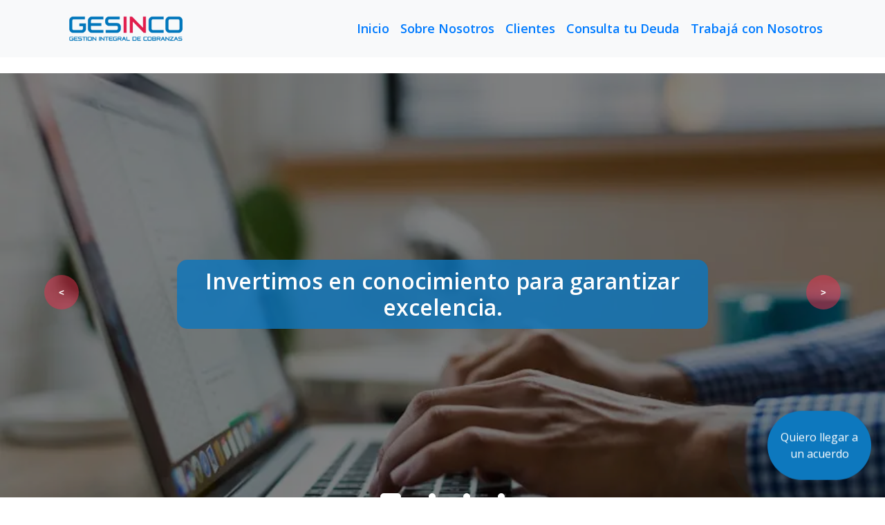

--- FILE ---
content_type: text/html; charset=utf-8
request_url: https://gesinco.com.ar/
body_size: 48173
content:
<!DOCTYPE html>
<html lang="es">

<head>
  <meta charset="UTF-8">
  <meta name="viewport" content="width=device-width, initial-scale=1.0">
  <meta name="mobile-web-app-capable" content="yes">
  <meta name="apple-mobile-web-app-capable" content="yes">
  <meta name="apple-mobile-web-app-title" content="GESINCO - Gestión integral de cobranzas">
  
  <!-- SEO Meta Tags -->
  <meta name="description" content="GESINCO ofrece soluciones de gestión integral de cobranzas, brindando servicios profesionales en todo el país.">
  <meta name="keywords" content="gestión de cobranzas, servicios financieros, cobranzas integrales, soluciones de cobranzas, GESINCO">
  <meta name="robots" content="index, follow">
  <meta name="author" content="GESINCO">
  
  <!-- Open Graph Meta Tags for social media -->
  <meta property="og:title" content="GESINCO - Gestión integral de cobranzas">
  <meta property="og:description" content="GESINCO ofrece soluciones de gestión integral de cobranzas, brindando servicios profesionales en todo el país.">
  <meta property="og:image" content="https://gesinco.com.ar/wp-content/uploads/2020/09/cropped-favicon-192x192.png">
  <meta property="og:url" content="https://gesinco.com.ar">
  <meta property="og:type" content="website">

  <!-- Twitter Card Meta Tags -->
  <meta name="twitter:card" content="summary_large_image">
  <meta name="twitter:title" content="GESINCO - Gestión integral de cobranzas">
  <meta name="twitter:description" content="GESINCO ofrece soluciones de gestión integral de cobranzas, brindando servicios profesionales en todo el país.">
  <meta name="twitter:image" content="https://gesinco.com.ar/wp-content/uploads/2020/09/cropped-favicon-192x192.png">

  <title>GESINCO - Gestión integral de cobranzas</title>

  <!-- Favicon and App Icons -->
  <link rel="icon" href="assets/iconGesinco.png" sizes="192x192">
  <link rel="icon" href="https://gesinco.com.ar/wp-content/uploads/2020/09/cropped-favicon-192x192.png" sizes="192x192" />
  <link rel="apple-touch-icon" href="https://gesinco.com.ar/wp-content/uploads/2020/09/cropped-favicon-180x180.png" />
  <meta name="msapplication-TileImage" content="https://gesinco.com.ar/wp-content/uploads/2020/09/cropped-favicon-270x270.png" />
  
  <!-- External Stylesheets -->
  <link rel="stylesheet" href="https://cdnjs.cloudflare.com/ajax/libs/animate.css/4.1.1/animate.min.css">
  <link href="https://cdn.jsdelivr.net/npm/bootstrap@5.3.0-alpha1/dist/css/bootstrap.min.css" rel="stylesheet"
    integrity="sha384-GLhlTQ8iRABdZLl6O3oVMWSktQOp6b7In1Zl3/Jr59b6EGGoI1aFkw7cmDA6j6gD" crossorigin="anonymous" />
  <link rel="stylesheet" href="https://cdn.jsdelivr.net/npm/bootstrap-icons@1.10.3/font/bootstrap-icons.css" />
  <link rel="stylesheet" href="./css/style.css" />
  <link rel="stylesheet" href="./css/nosotros.css" />
  
  <!-- Preconnect and Font Styles -->
  <link rel="preconnect" href="https://fonts.googleapis.com">
  <link rel="preconnect" href="https://fonts.gstatic.com" crossorigin>
  <link
    href="https://fonts.googleapis.com/css2?family=Poppins:ital,wght@0,100;0,200;0,300;0,400;0,500;0,600;0,700;0,800;0,900;1,100;1,200;1,300;1,400;1,500;1,600;1,700;1,800;1,900&display=swap"
    rel="stylesheet">
  
  <!-- <!-- EmailJS Script --> -->
  <!-- <script type="text/javascript" src="https://cdn.jsdelivr.net/npm/@emailjs/browser@4/dist/email.min.js"></script> -->
  <!-- <script type="text/javascript"> -->
    <!-- emailjs.init('feEXNVTGo4JtcJNqF') -->
  <!-- </script> -->

  <!-- Google Tag Manager -->
  <script async src="https://www.googletagmanager.com/gtag/js?id=G-CDBQHRWZ24"></script>
  <script>
    window.dataLayer = window.dataLayer || [];
    function gtag(){dataLayer.push(arguments);}
    gtag('js', new Date());
    gtag('config', 'G-CDBQHRWZ24');
  </script>

</head>


<body>
  <header>
    <nav class="navbar navbar-expand-lg  menu bg-light">
      <div class="container">
        <a class="navbar-brand" href="index.html">
          <img id="logo" src="./assets/1000237217.png" alt="logo de gesinco gestion integral de cobranzas" width="200" loading="lazy">
        </a>
        <button class="navbar-toggler navbar-light" type="button" data-bs-toggle="collapse" data-bs-target="#navbarSupportedContent"
          aria-controls="navbarSupportedContent" aria-expanded="false" aria-label="Toggle navigation">
          <span class="navbar-toggler-icon"></span>
        </button>
        <div class="collapse navbar-collapse" id="navbarSupportedContent">
          <ul class="navbar-nav ms-auto mb-2 mb-lg-0">
            <li class="nav-item">
              <a class="nav-link" aria-current="page" href="index.html">Inicio</a>
            </li>
            <li class="nav-item">
              <a class="nav-link" href="#sobreNosotros">Sobre Nosotros</a>
            </li>
            <li class="nav-item">
              <a class="nav-link" href="#Clientes">Clientes</a>
            </li>
            <li class="nav-item">
              <a class="nav-link" href="#contacto" id="formulario-contacto">Consulta tu Deuda</a>
            </li>
            <li class="nav-item">
              <a class="nav-link" href="#contacto" id="trabaja-con-nosotros">Trabajá con Nosotros</a>
            </li>
          </ul>
        </div>
      </div>
    </nav>
  </header>

  <main>
    <div class="container-slider">
      <div class="wrapper-slider">

        <div class="wrapper-slider-item position-1">  
            <img src="./assets/photo-1516387938699-a93567ec168e.webp" alt="hombre en escritorio con una notebook" loading="lazy">
              <h2 class="animate__animated animate__fadeInUp">Invertimos en conocimiento para garantizar excelencia.</h2> 
          </div>
          <div class="wrapper-slider-item position-2">     
            <img src="./assets/Picsart_25-01-06_15-04-28-447_1.webp" alt="hombre en oficina haciendo una llamada" loading="lazy">
              <h2 class="animate__animated">Desarrollo profesional continuo para ofrecer estrategias inteligentes.</h2>
          </div>
          <div class="wrapper-slider-item position-3"> 
            <img src="./assets/photo-1551434678-e076c223a692.webp" alt="dos hombres con anteojos trabajndo en sus computadoras en una oficina" loading="lazy">
              <h2 class="animate__animated">Tecnología avanzada y experiencia comprobada.</h2>
          </div>
          <div class="wrapper-slider-item position-4"> 
            <img src="./assets/VAEO Business Club - Oficinas Virtuales.jpg" alt="junta de trabajo grupal" loading="lazy"> 
              <h2 class="animate__animated">Innovación constante para superar las expectativas de nuestros Clientes.</h2>
          </div>                            
      </div>
      <!-- Boton del slider-->
      <div class="buttons">
        <button id="prev">&lt;</button>
        <button id="next">&gt;</button>
     </div>
     <!-- dots-->
      <ul class="dots">
        <li class="active"></li>
        <li></li>
        <li></li>
        <li></li>
      </ul>
   </div>

 <!--Cards de servicios-->
 <section class="cards-container" aria-labelledby="services-title">
  <div class="description-service-wrapper">
  <h2 id="services-title" class="animate__animated" data-animation="animate__zoomIn">Nuestros <span class="subrayado">servicios</span></h2>
  <div class="animate__animated" data-animation="animate__zoomIn">
    <p> En GESINCO, nos especializamos en optimizar y agilizar el proceso de recuperacion
    de créditos y deudas para empresas de todo tipo.
    </p>
    <p>Brindamos soluciones personalizadas que permiten a nuestros Clientes mejorar su liquidez y mantener relaciones
    comerciales saludables.
    </p>
  </div>
</div>
  <div class="cards-wrapper">
    
    <article id="card-1" class="card" aria-labelledby="cobranza-extrajudicial">
      <h3 id="cobranza-extrajuddicial" class="card-title">Cobranza extrajudicial</h3>
      <p>Nos encargamos de gestionar deudas vencidas en sus primeras etapas.
        Realizamos seguimientos constantes mediante llamadas telefónicas, correos electrónicos
        y mensajes automáticos, manteniendo siempre un trato respetuoso y profesional con sus Clientes.
      </p>
    </article>

    <article id="card-2" class="card" aria-labelledby="recuperacion-de-cartera-morosa">
      <h3 id="recuperacion-de-cartera-morosa" class="card-title">Recuperador de cartera morosa</h3>
      <p>Realizamos análisis detallados de su cartera de Clientes para implementar estrategias que
        maximicen la tasa de recuperacion. Utilizamos tecnología avanzada para segmentar y priorizar deudores, garantizando
        una gestion eficiente.
      </p>
    </article>

    <article id="card-3" class="card" aria-labelledby="informes-de-gestion-y-analisis">
      <h3 id="informes-de-gestion-y-analisis" class="card-title">Informes de gestión y análisis</h3>
      <p>Brindamos informes detallados y análisis personalizados para que su empresa pueda tomar decisiones
        informadas y optimizar el proceso de cobranzas.
      </p>
    </article>

  </div>
</section>
    <!--SOBRE NOSOTROS-->
    <section id="sobreNosotros">
      <div class="container-fluid">
        <div class="row mt-0 mb-3">
          <!-- Contenido principal -->
          <div class="col">
            <div class=" bg-dark text-white border-0 position-relative">
              <div class="parallax"></div>
              <div class="overlay-nosotros text-end position-absolute top-0 start-0 w-100 z-3">
                <h1 class="text-end-custom mt-4">¿Quiénes somos?</h1>
                <img class="imagen-nosotros" src="../assets/team-working-4.jpg" alt="team working" loading="lazy" />
                <!-- Descripción de Sobre Nosotros -->
                <p class="card-text-nosotros text-center w-75 ms-auto pe-1">
                  En Gestión Integral de Cobranzas S.A. (Gesinco) somos una empresa líder en cobranzas y recupero de activos,
                   agregando valor a la industria desde hace más de 30 años. Nos especializamos en mora temprana y mora tardía,
                    abordando cada gestión con responsabilidad y compromiso, siempre resguardando el prestigio de nuestros 
                    clientes. Formamos parte de Asarcob, lo que garantiza una gestión profesional y alineada con los más altos
                     estándares del sector. Nuestro equipo de profesionales recibe capacitación constante, asegurando un servicio
                      de excelencia basado en las mejores prácticas. Combinamos experiencia y tecnología de vanguardia
                   aplicada a las cobranzas para ofrecer soluciones eficientes y efectivas, agregando valor real a nuestros
                    clientes.
                </p>
                
              </div>
            </div>
          </div>
        </div>
      </div>

      <section>
        <!--¿Qué nos diferencia?-->
        <div class="container mb-5">
          <h1 class="title-nosotros text-center animate__animated" data-animation="animate__fadeInLeft">¿Qué nos <span class="subrayado">diferencia</span>?</h1>
          <div class="herramienta animate__animated" data-animation="animate__fadeInRight">
            <svg xmlns="http://www.w3.org/2000/svg" width="30" height="30" fill="currentColor"
              class="bi bi-wrench-adjustable" viewBox="0 0 16 16">
              <path d="M16 4.5a4.5 4.5 0 0 1-1.703 3.526L13 5l2.959-1.11q.04.3.041.61" />
              <path
                d="M11.5 9c.653 0 1.273-.139 1.833-.39L12 5.5 11 3l3.826-1.53A4.5 4.5 0 0 0 7.29 6.092l-6.116 5.096a2.583 2.583 0 1 0 3.638 3.638L9.908 8.71A4.5 4.5 0 0 0 11.5 9m-1.292-4.361-.596.893.809-.27a.25.25 0 0 1 .287.377l-.596.893.809-.27.158.475-1.5.5a.25.25 0 0 1-.287-.376l.596-.893-.809.27a.25.25 0 0 1-.287-.377l.596-.893-.809.27-.158-.475 1.5-.5a.25.25 0 0 1 .287.376M3 14a1 1 0 1 1 0-2 1 1 0 0 1 0 2" />
            </svg>
            <span>1. Adaptación a cada uno de nuestros Clientes.</span>
          </div>
          <div class="diagrama animate__animated" data-animation="animate__fadeInRight">
            <svg xmlns="http://www.w3.org/2000/svg" width="30" height="30" fill="currentColor" class="bi bi-diagram-2"
              viewBox="0 0 16 16">
              <path fill-rule="evenodd"
                d="M6 3.5A1.5 1.5 0 0 1 7.5 2h1A1.5 1.5 0 0 1 10 3.5v1A1.5 1.5 0 0 1 8.5 6v1H11a.5.5 0 0 1 .5.5v1a.5.5 0 0 1-1 0V8h-5v.5a.5.5 0 0 1-1 0v-1A.5.5 0 0 1 5 7h2.5V6A1.5 1.5 0 0 1 6 4.5zM8.5 5a.5.5 0 0 0 .5-.5v-1a.5.5 0 0 0-.5-.5h-1a.5.5 0 0 0-.5.5v1a.5.5 0 0 0 .5.5zM3 11.5A1.5 1.5 0 0 1 4.5 10h1A1.5 1.5 0 0 1 7 11.5v1A1.5 1.5 0 0 1 5.5 14h-1A1.5 1.5 0 0 1 3 12.5zm1.5-.5a.5.5 0 0 0-.5.5v1a.5.5 0 0 0 .5.5h1a.5.5 0 0 0 .5-.5v-1a.5.5 0 0 0-.5-.5zm4.5.5a1.5 1.5 0 0 1 1.5-1.5h1a1.5 1.5 0 0 1 1.5 1.5v1a1.5 1.5 0 0 1-1.5 1.5h-1A1.5 1.5 0 0 1 9 12.5zm1.5-.5a.5.5 0 0 0-.5.5v1a.5.5 0 0 0 .5.5h1a.5.5 0 0 0 .5-.5v-1a.5.5 0 0 0-.5-.5z" />
            </svg>
            <span>2. Capacitación constante a nuestro equipo.</span>
          </div>
          <div class="grupo animate__animated" data-animation="animate__fadeInRight">
            <svg xmlns="http://www.w3.org/2000/svg" width="30" height="30" fill="currentColor"
              class="bi bi-person-arms-up" viewBox="0 0 16 16">
              <path d="M8 3a1.5 1.5 0 1 0 0-3 1.5 1.5 0 0 0 0 3" />
              <path
                d="m5.93 6.704-.846 8.451a.768.768 0 0 0 1.523.203l.81-4.865a.59.59 0 0 1 1.165 0l.81 4.865a.768.768 0 0 0 1.523-.203l-.845-8.451A1.5 1.5 0 0 1 10.5 5.5L13 2.284a.796.796 0 0 0-1.239-.998L9.634 3.84a.7.7 0 0 1-.33.235c-.23.074-.665.176-1.304.176-.64 0-1.074-.102-1.305-.176a.7.7 0 0 1-.329-.235L4.239 1.286a.796.796 0 0 0-1.24.998l2.5 3.216c.317.316.475.758.43 1.204Z" />
            </svg>
            <span> 3. Gestión profesional y ética en todas nuestras operaciones.</span>
          </div>
          <div class="cliente animate__animated" data-animation="animate__fadeInRight">
            <svg xmlns="http://www.w3.org/2000/svg" width="30" height="30" fill="currentColor"
              class="bi bi-graph-up-arrow" viewBox="0 0 16 16">
              <path fill-rule="evenodd"
                d="M0 0h1v15h15v1H0zm10 3.5a.5.5 0 0 1 .5-.5h4a.5.5 0 0 1 .5.5v4a.5.5 0 0 1-1 0V4.9l-3.613 4.417a.5.5 0 0 1-.74.037L7.06 6.767l-3.656 5.027a.5.5 0 0 1-.808-.588l4-5.5a.5.5 0 0 1 .758-.06l2.609 2.61L13.445 4H10.5a.5.5 0 0 1-.5-.5" />
            </svg>
            <span>4. A la vanguardia de cada avance tecnológico.</span>
          </div>
        </div>
      </section>
      <section>
        <!--INFRAESTRUCTURA-->
        <h1 class="title-nosotros text-center animate__animated" data-animation="animate__fadeInLeft">Infraestructura</h1>
        <div class="container">
          <div class="row justify-content-center">
            <!--Card 1-->
            <div class="col-12 col-md-6 col-lg-4 mb-2 d-flex justify-content-center animate__animated" data-animation="animate__zoomIn">
              <div class="card-infraestructura bg-dark text-white">
                <div class="card-body-infraestructura text-center">
                  <svg xmlns="http://www.w3.org/2000/svg" width="30" height="30" fill="currentColor"
                    class="bi bi-headset" viewBox="0 0 16 16">
                    <path
                      d="M8 1a5 5 0 0 0-5 5v1h1a1 1 0 0 1 1 1v3a1 1 0 0 1-1 1H3a1 1 0 0 1-1-1V6a6 6 0 1 1 12 0v6a2.5 2.5 0 0 1-2.5 2.5H9.366a1 1 0 0 1-.866.5h-1a1 1 0 1 1 0-2h1a1 1 0 0 1 .866.5H11.5A1.5 1.5 0 0 0 13 12h-1a1 1 0 0 1-1-1V8a1 1 0 0 1 1-1h1V6a5 5 0 0 0-5-5" />
                  </svg>
                  <h5 class="card-title-infraestructura">01. Contact Center</h5>
                  <p class="card-text-infraestructura">
                    Nuestros expertos negociadores llevan adelante las acciones planificadas.
                  </p>
                </div>
              </div>
            </div>

            <!--Card 2-->
            <div class=" col-12 col-md-6 col-lg-4 mb-2 d-flex justify-content-center animate__animated" data-animation="animate__zoomIn">
              <div class="card-infraestructura bg-dark text-white">
                <div class="card-body-infraestructura text-center">
                  <svg xmlns="http://www.w3.org/2000/svg" width="30" height="30" fill="currentColor" class="bi bi-gear"
                    viewBox="0 0 16 16">
                    <path
                      d="M8 4.754a3.246 3.246 0 1 0 0 6.492 3.246 3.246 0 0 0 0-6.492M5.754 8a2.246 2.246 0 1 1 4.492 0 2.246 2.246 0 0 1-4.492 0" />
                    <path
                      d="M9.796 1.343c-.527-1.79-3.065-1.79-3.592 0l-.094.319a.873.873 0 0 1-1.255.52l-.292-.16c-1.64-.892-3.433.902-2.54 2.541l.159.292a.873.873 0 0 1-.52 1.255l-.319.094c-1.79.527-1.79 3.065 0 3.592l.319.094a.873.873 0 0 1 .52 1.255l-.16.292c-.892 1.64.901 3.434 2.541 2.54l.292-.159a.873.873 0 0 1 1.255.52l.094.319c.527 1.79 3.065 1.79 3.592 0l.094-.319a.873.873 0 0 1 1.255-.52l.292.16c1.64.893 3.434-.902 2.54-2.541l-.159-.292a.873.873 0 0 1 .52-1.255l.319-.094c1.79-.527 1.79-3.065 0-3.592l-.319-.094a.873.873 0 0 1-.52-1.255l.16-.292c.893-1.64-.902-3.433-2.541-2.54l-.292.159a.873.873 0 0 1-1.255-.52zm-2.633.283c.246-.835 1.428-.835 1.674 0l.094.319a1.873 1.873 0 0 0 2.693 1.115l.291-.16c.764-.415 1.6.42 1.184 1.185l-.159.292a1.873 1.873 0 0 0 1.116 2.692l.318.094c.835.246.835 1.428 0 1.674l-.319.094a1.873 1.873 0 0 0-1.115 2.693l.16.291c.415.764-.42 1.6-1.185 1.184l-.291-.159a1.873 1.873 0 0 0-2.693 1.116l-.094.318c-.246.835-1.428.835-1.674 0l-.094-.319a1.873 1.873 0 0 0-2.692-1.115l-.292.16c-.764.415-1.6-.42-1.184-1.185l.159-.291A1.873 1.873 0 0 0 1.945 8.93l-.319-.094c-.835-.246-.835-1.428 0-1.674l.319-.094A1.873 1.873 0 0 0 3.06 4.377l-.16-.292c-.415-.764.42-1.6 1.185-1.184l.292.159a1.873 1.873 0 0 0 2.692-1.115z" />
                  </svg>
                  <h5 class="card-title-infraestructura">
                    02. Intelligence + Development
                  </h5>
                  <p class="card-text-infraestructura">
                    Contamos con herramientas de análisis en tiempo real, y
                    data dashboard para un seguimiento inteligente de la cartera asignada.
                  </p>
                </div>
              </div>
            </div>

            <!--Card 3-->
            <div class="col-12 col-md-6 col-lg-4 mb-2 d-flex justify-content-center animate__animated" data-animation="animate__zoomIn">
              <div class="card-infraestructura bg-dark text-white">
                <div class="card-body-infraestructura text-center">
                  <svg xmlns="http://www.w3.org/2000/svg" width="30" height="30" fill="currentColor"
                    class="bi bi-lightning-charge-fill" viewBox="0 0 16 16">
                    <path
                      d="M11.251.068a.5.5 0 0 1 .227.58L9.677 6.5H13a.5.5 0 0 1 .364.843l-8 8.5a.5.5 0 0 1-.842-.49L6.323 9.5H3a.5.5 0 0 1-.364-.843l8-8.5a.5.5 0 0 1 .615-.09z" />
                  </svg>
                  <h5 class="card-title-infraestructura">03.CRM Develope</h5>
                  <p class="card-text-infraestructura">
                    La generación constante de herramientas y nuevos desarrollos IT nos diferencia. Un equipo de
                    expertos
                    trabajan plenamente en la detección de nuevas necesidades.
                  </p>
                </div>
              </div>
            </div>

            <!--2da fila de cards-->

            <!--Card 4-->
            <div class="col-12 col-md-6 col-lg-4 mb-2 d-flex justify-content-center animate__animated" data-animation="animate__zoomIn">
              <div class="card-infraestructura bg-dark text-white">
                <div class="card-body-infraestructura text-center">
                  <svg xmlns="http://www.w3.org/2000/svg" width="30" height="30" fill="currentColor"
                    class="bi bi-building-up" viewBox="0 0 16 16">
                    <path
                      d="M12.5 16a3.5 3.5 0 1 0 0-7 3.5 3.5 0 0 0 0 7m.354-5.854 1.5 1.5a.5.5 0 0 1-.708.708L13 11.707V14.5a.5.5 0 0 1-1 0v-2.793l-.646.647a.5.5 0 0 1-.708-.708l1.5-1.5a.5.5 0 0 1 .708 0" />
                    <path
                      d="M2 1a1 1 0 0 1 1-1h10a1 1 0 0 1 1 1v6.5a.5.5 0 0 1-1 0V1H3v14h3v-2.5a.5.5 0 0 1 .5-.5H8v4H3a1 1 0 0 1-1-1z" />
                    <path
                      d="M4.5 2a.5.5 0 0 0-.5.5v1a.5.5 0 0 0 .5.5h1a.5.5 0 0 0 .5-.5v-1a.5.5 0 0 0-.5-.5zm3 0a.5.5 0 0 0-.5.5v1a.5.5 0 0 0 .5.5h1a.5.5 0 0 0 .5-.5v-1a.5.5 0 0 0-.5-.5zm3 0a.5.5 0 0 0-.5.5v1a.5.5 0 0 0 .5.5h1a.5.5 0 0 0 .5-.5v-1a.5.5 0 0 0-.5-.5zm-6 3a.5.5 0 0 0-.5.5v1a.5.5 0 0 0 .5.5h1a.5.5 0 0 0 .5-.5v-1a.5.5 0 0 0-.5-.5zm3 0a.5.5 0 0 0-.5.5v1a.5.5 0 0 0 .5.5h1a.5.5 0 0 0 .5-.5v-1a.5.5 0 0 0-.5-.5zm3 0a.5.5 0 0 0-.5.5v1a.5.5 0 0 0 .5.5h1a.5.5 0 0 0 .5-.5v-1a.5.5 0 0 0-.5-.5zm-6 3a.5.5 0 0 0-.5.5v1a.5.5 0 0 0 .5.5h1a.5.5 0 0 0 .5-.5v-1a.5.5 0 0 0-.5-.5zm3 0a.5.5 0 0 0-.5.5v1a.5.5 0 0 0 .5.5h1a.5.5 0 0 0 .5-.5v-1a.5.5 0 0 0-.5-.5z" />
                  </svg>
                  <h5 class="card-title-infraestructura">04. Recursos Humanos</h5>
                  <p class="card-text-infraestructura">
                    Nada de lo anterior sería aplicable sin esas personas que desde la etapa de Recruiting se alinean a
                    lo
                    requerido por nuestros Clientes. La gestión de los Recursos Humanos es fundamental para la
                    concreción
                    de nuestros objetivos.
                  </p>
                </div>
              </div>
            </div>

            <!--Card 5-->
            <div class="col-12 col-md-6 col-lg-4 mb-2 d-flex justify-content-center animate__animated" data-animation="animate__zoomIn">
              <div class="card-infraestructura bg-dark text-white">
                <div class="card-body-infraestructura text-center">
                  <svg xmlns="http://www.w3.org/2000/svg" width="30" height="30" fill="currentColor"
                    class="bi bi-sliders" viewBox="0 0 16 16">
                    <path fill-rule="evenodd"
                      d="M11.5 2a1.5 1.5 0 1 0 0 3 1.5 1.5 0 0 0 0-3M9.05 3a2.5 2.5 0 0 1 4.9 0H16v1h-2.05a2.5 2.5 0 0 1-4.9 0H0V3zM4.5 7a1.5 1.5 0 1 0 0 3 1.5 1.5 0 0 0 0-3M2.05 8a2.5 2.5 0 0 1 4.9 0H16v1H6.95a2.5 2.5 0 0 1-4.9 0H0V8zm9.45 4a1.5 1.5 0 1 0 0 3 1.5 1.5 0 0 0 0-3m-2.45 1a2.5 2.5 0 0 1 4.9 0H16v1h-2.05a2.5 2.5 0 0 1-4.9 0H0v-1z" />
                  </svg>
                  <h5 class="card-title-infraestructura">
                    05. Quality Coaching
                  </h5>
                  <p class="card-text-infraestructura">
                    Contamos con un equipo multidisciplinario
                     de profesionales que trabajan en conjunto para brindar soporte integral a nuestros equipos.
                  </p>
                </div>
              </div>
            </div>

            <!--Card 6-->
            <div class="col-12 col-md-6 col-lg-4 mb-2 d-flex justify-content-center animate__animated" data-animation="animate__zoomIn">
              <div class="card-infraestructura bg-dark text-white">
                <div class="card-body-infraestructura text-center">
                  <svg xmlns="http://www.w3.org/2000/svg" width="30" height="30" fill="currentColor"
                    class="bi bi-people-fill" viewBox="0 0 16 16">
                    <path
                      d="M7 14s-1 0-1-1 1-4 5-4 5 3 5 4-1 1-1 1zm4-6a3 3 0 1 0 0-6 3 3 0 0 0 0 6m-5.784 6A2.24 2.24 0 0 1 5 13c0-1.355.68-2.75 1.936-3.72A6.3 6.3 0 0 0 5 9c-4 0-5 3-5 4s1 1 1 1zM4.5 8a2.5 2.5 0 1 0 0-5 2.5 2.5 0 0 0 0 5" />
                  </svg>
                  <h5 class="card-title-infraestructura">06. Administración</h5>
                  <p class="card-text-infraestructura">
                    La transparencia es el pilar de nuestra política de Rendición de Cobros. Garantizamos procesos
                    ordenados , y nos adaptamos a las necesidades de nuestros Clientes.
                  </p>
                </div>
              </div>
            </div>
          </div>
        </div>
      </section>
    </section>

    <section id="Clientes" class="mt-5 mb-5">
      <h1 class="h1-cliente">Nuestros <span class="subrayado">Clientes</span></h1>
      <p class="info-empresas animate__animated" data-animation="animate__fadeInUp">Gracias a una plataforma multicanal de contacto y una constante actualización en
        herramientas digitales, nos posicionamos como un socio estratégico para cada Cliente.
        Confían en nosotros Bancos, Financieras, Tarjetas de Crédito, Empresas de Servicios,
        Compañías de Telefonía Móvil, grandes cadenas de Retail y Supermercados.</p>
      
      
      <section class="slider-clientes">
        <article class="slider-clientes-track">
          <aside class="slide-cliente">
            <img src="./assets/logos_bancos/bn_comafi.png" alt="logo del banco comafi" loading="lazy">
          </aside>
          <aside class="slide-cliente">
            <img src="./assets/logos_bancos/bn_laPampa.png" alt="logo del banco de la pampa" loading="lazy">
          </aside>
          <aside class="slide-cliente">
            <img src="./assets/logos_bancos/bn_delSol.png" alt="logo del banco del sol" loading="lazy">
          </aside>
          <!--<aside class="slide-cliente">
            <img src="./assets/logos_bancos/bn_entreRios.png" alt="logo del banco entre rios" loading="lazy">
          </aside>
          <aside class="slide-cliente">
            <img src="./assets/logos_bancos/bn_sanJuan.svg" alt="logo del banco san juan" loading="lazy">
          </aside>
          <aside class="slide-cliente">
            <img src="./assets/logos_bancos/bn_santaFe.png" alt="logo del banco santa fe" loading="lazy">
          </aside>-->
          <aside class="slide-cliente">
            <img src="./assets/logos_bancos/bn_municipal.png" alt="logo del banco municipal" loading="lazy">
          </aside>
          <aside class="slide-cliente">
            <img src="./assets/logos_bancos/efectivosi.png" alt="logo efectivo si" loading="lazy">
          </aside>
          <aside class="slide-cliente">
            <img src="./assets/logos_bancos/bn_hipotecario.png" alt="logo del banco hipotecario" loading="lazy">
          </aside>
          <aside class="slide-cliente">
            <img src="./assets/logos_bancos/bn_credicoop.jpg" alt="logo del banco credicoop" loading="lazy">
          </aside>
          <aside class="slide-cliente">
            <img src="./assets/logos_bancos/bn_creditoArgentino.png" alt="logo del banco credito argentino" loading="lazy">
          </aside>
          <aside class="slide-cliente">
            <img src="./assets/logos_bancos/musimundo.png" alt="logo de musimundo" loading="lazy">
          </aside>
          <aside class="slide-cliente">
            <img src="./assets/logos_bancos/oncity.jpg" alt="logo de Oncity" loading="lazy">
          </aside>
          <aside class="slide-cliente">
            <img src="./assets/logos_bancos/bn_comafi.png" alt="logo del banco comafi" loading="lazy">
          </aside>
          <aside class="slide-cliente">
            <img src="./assets/logos_bancos/bn_laPampa.png" alt="logo del banco de la pampa" loading="lazy">
          </aside>
          <aside class="slide-cliente">
            <img src="./assets/logos_bancos/bn_delSol.png" alt="logo del banco del sol" loading="lazy">
          </aside>
          <!--<aside class="slide-cliente">
            <img src="./assets/logos_bancos/bn_entreRios.png" alt="logo del banco entre rios" loading="lazy">
          </aside>
          <aside class="slide-cliente">
            <img src="./assets/logos_bancos/bn_sanJuan.svg" alt="logo del banco san juan" loading="lazy">
          </aside>
          <aside class="slide-cliente">
            <img src="./assets/logos_bancos/bn_santaFe.png" alt="logo del banco santa fe" loading="lazy">
          </aside>-->
          <aside class="slide-cliente">
            <img src="./assets/logos_bancos/bn_municipal.png" alt="logo del banco municipal" loading="lazy">
          </aside>
          <aside class="slide-cliente">
            <img src="./assets/logos_bancos/efectivosi.png" alt="logo efectivo si" loading="lazy">
          </aside>
          <aside class="slide-cliente">
            <img src="./assets/logos_bancos/bn_hipotecario.png" alt="logo del banco hipotecario" loading="lazy">
          </aside>
          <aside class="slide-cliente">
            <img src="./assets/logos_bancos/bn_credicoop.jpg" alt="logo del banco credicoop" loading="lazy">
          </aside>
          <aside class="slide-cliente">
            <img src="./assets/logos_bancos/bn_creditoArgentino.png" alt="logo del banco credito argentino" loading="lazy">
          </aside>
          <aside class="slide-cliente">
            <img src="./assets/logos_bancos/musimundo.png" alt="logo de musimundo" loading="lazy">
          </aside>
          <aside class="slide-cliente">
            <img src="./assets/logos_bancos/oncity.jpg" alt="logo de Oncity" loading="lazy">
          </aside>
          
        </article>
      </section>
</section>
    <!---------------------------------------CONTACTO------------------------------------------------------------->
    <section id="contacto" class="mb-5 mt-3 text-center">
      <h3 id="title" class="fw-bold">Contáctanos</h3>
      <div class=" container pt-0" id="contactos">
          <div class="row d-flex justify-content-center"> 
             <!-- Formulario -->
             <aside class="col-12 col-md-6 justify-content-center">
             <!--  <form class="row formulario-contacto m-4" id="form">
                <div class="col-12 mb-3">
                  <label for="dni" class="form-label">DNI</label>
                  <input type="number" class="form-control" id="dni" name="dni" required />
                </div>
                <div class="col-12 mb-3">
                  <label for="nombre" class="form-label">Nombre Completo</label>
                  <input type="text" class="form-control" id="nombre" name="nombre" required />
                </div>
                <div class="col-12 mb-3">
                  <label for="email" class="form-label">Correo electrónico</label>
                  <input type="email" class="form-control" id="email" name="email" required />
                </div>
                <div class="col-12 mb-3">
                  <label for="apellido" class="form-label">Asunto</label>
                  <input type="text" class="form-control" id="asunto" name="asunto" required />
                </div>
                <div class="col-12 mb-3">
                  <label for="floatingTextarea2" class="form-label">Mensaje</label>
                  <div class="form-floating">
                    <textarea class="form-control" placeholder="Escribe tu mensaje aquí" id="mensaje" name="mensaje"
                      style="height: 100px"></textarea>
                    
                  </div>
                </div>
                <div class="col-12 d-flex justify-content-center">
                  <button type="submit" class="btn btn-outline-dark px-3" id="boton-contacto">Enviar</button>
                </div>
              </form> -->
			  
			  <!-- Modificación del formulario en index.html 
		<form class="row formulario-contacto m-4" id="form" action="PHPMailer/send_email.php" method="post" enctype="multipart/form-data">-->
		<form class="row formulario-contacto m-4" id="form" enctype="multipart/form-data">
		  <div class="col-12 mb-3">
		    <label for="nombre" class="form-label">Nombre Completo</label>
			<input type="text" class="form-control" id="nombre" name="nombre" required />
			<!--<label for="dni" class="form-label">DNI</label>
			<input type="number" class="form-control" id="dni" name="dni" required />-->
		  </div>
		  <div class="col-12 mb-3">
		    <label for="dni" class="form-label">DNI</label>
			<input type="number" class="form-control" id="dni" name="dni" required />    
			<!--<label for="nombre" class="form-label">Nombre Completo</label>
			<input type="text" class="form-control" id="nombre" name="nombre" required />-->
		  </div>
		  <div class="col-12 mb-3">
			<label for="email" class="form-label">Correo electrónico</label>
			<input type="email" class="form-control" id="email" name="email" required />
		  </div>
		  <div class="col-12 mb-3">
			<label for="telefono" class="form-label">Teléfono</label>
			<input type="tel" class="form-control" id="telefono" name="telefono" required />
		  </div>
		  <div class="col-12 mb-3">
			<label for="asunto" class="form-label">Asunto</label>
			<input type="text" class="form-control" id="asunto" name="asunto" required />
		  </div>
		  <div class="col-12 mb-3" id="grupo-adjunto">
			<label for="archivo" class="form-label">Adjuntar archivo</label>
			<input type="file" class="form-control" id="archivo" name="archivo" />
		  </div>
		  <div class="col-12 mb-3">
			<label for="mensaje" class="form-label">Mensaje</label>
			<textarea class="form-control" id="mensaje" name="mensaje" style="height: 100px" required></textarea>
		  </div>
		  <div class="col-12 d-flex justify-content-center">
			<button type="submit" class="btn btn-outline-dark px-3" id="boton-contacto">Enviar</button>
		  </div>
		  <input type="text" name="honeypot" id="honeypot" style="display:none;">
		</form>

<script>
document.getElementById("form").addEventListener("submit", function(e) {
  e.preventDefault(); // ❌ Evita el envío clásico
  const form = this;
  const btn = document.getElementById("boton-contacto");

  // Bloquear el botón y mostrar efecto
  btn.disabled = true;
  btn.innerText = "Enviando Mensaje. Aguarde por favor...";

  const formData = new FormData(form);

  fetch("PHPMailer/send_email.php", {
    method: "POST",
    body: formData
  })
  .then(res => res.text())
  .then(data => {
    if (data.trim() === "success") {
      // Podés resetear el form si querés
      form.reset();
    }
  })
  .catch(err => {
    console.error("Error:", err);
  })
  .finally(() => {
    // Habilitar nuevamente el botón
    btn.disabled = false;
    btn.innerText = "Enviar";
  });
});
</script>

<!--
<script>
  const form = document.getElementById("form");
  const boton = document.getElementById("boton-contacto");

  form.addEventListener("submit", async function (e) {
    e.preventDefault(); // Evita recargar la página

    // Estado "Enviando..."
    boton.disabled = true;
    boton.innerText = "Enviando...";
    boton.classList.remove("btn-outline-dark");
    boton.classList.add("btn-dark");
    boton.style.background = "linear-gradient(90deg, #212529 0%, #6c757d 50%, #212529 100%)";
    boton.style.backgroundSize = "200% 100%";
    boton.style.animation = "progreso 2s linear infinite";

    try {
      // Enviar datos al PHP
      let formData = new FormData(form);
      let response = await fetch("PHPMailer/send_email.php", {
        method: "POST",
        body: formData
      });

      let resultado = await response.text();

      if (response.ok && resultado.trim() === "success") {
        // Mostrar modal de éxito (Bootstrap 5)
        let modal = new bootstrap.Modal(document.getElementById("modal-contacto"));
        modal.show();
        form.reset(); // limpiar formulario
      }
    } catch (error) {
      // Podés dejarlo vacío o loguear en consola
      console.error("Error de conexión:", error);
    }

    // Restaurar el botón siempre
    boton.disabled = false;
    boton.innerText = "Enviar";
    boton.classList.remove("btn-dark");
    boton.classList.add("btn-outline-dark");
    boton.style.background = "";
    boton.style.animation = "";
  });

  // Definir animación CSS
  const style = document.createElement("style");
  style.innerHTML = `
    @keyframes progreso {
      0% { background-position: 200% 0; }
      100% { background-position: -200% 0; }
    }
  `;
  document.head.appendChild(style);
</script>
-->



    <!-- Modal Contacto-->
		<div class="modal fade" id="modal-contacto" tabindex="-1" role="dialog" aria-labelledby="modal-label" aria-hidden="true">
			<div class="modal-dialog modal-dialog-centered" role="document">
				<div class="modal-content">
					<div class="modal-body">
						<p>¡Mensaje enviado con éxito!</p>
						<p>Gracias por ponerte en contacto con nosotros, pronto te responderemos 😊</p>
					</div>
					<div class="modal-footer">
						<button type="button" class="btn btn-primary" data-bs-dismiss="modal">OK</button>
					</div>
				</div>
			</div>
		</div>  
			  
			  
	<!-- 		  
       <!--        <div class="modal fade" id="modal-contacto" tabindex="-1" role="dialog" aria-labelledby="modal-label" aria-hidden="true">
                <div class="modal-dialog modal-dialog-centered" role="document"> 
                  <div class="modal-content">
                    <div class="modal-body">
                      <p>¡Mensaje enviado con éxito!</p>
                      <p>Gracias por ponerte en contacto con Gesinco, pronto nos comunicaremos con vos 😊</p>
                    </div>
                    <div class="modal-footer border-0">
                      <button type="button" class="btn btn-primary" data-bs-dismiss="modal">OK</button>
                    </div>
                  </div>
                </div>
              </div> -->
              
            </aside>
            <aside class="col-12 col-md-6 d-flex justify-content-center align-items-center">
              <!-- Información -->
              <div class="mt-3">
                <h5 class="fw-bold" id="horarios">Horarios de atención</h5>
                <ul id="lista" class="list-unstyled">
                  <li>Lunes a Viernes de 08 a 20hs</li>
                  <li>Sábados de 08 a 14hs</li>
                </ul>
              
                <!--LLAMADAS-->
                <p>
                  <a href="tel:08105559090" id="telefono">
                    <svg xmlns="http://www.w3.org/2000/svg" width="30" height="30" fill="currentColor"
                      class="bi bi-telephone-inbound-fill" viewBox="0 0 16 16">
                      <path fill-rule="evenodd"
                        d="M1.885.511a1.745 1.745 0 0 1 2.61.163L6.29 2.98c.329.423.445.974.315 1.494l-.547 2.19a.68.68 0 0 0 .178.643l2.457 2.457a.68.68 0 0 0 .644.178l2.189-.547a1.75 1.75 0 0 1 1.494.315l2.306 1.794c.829.645.905 1.87.163 2.611l-1.034 1.034c-.74.74-1.846 1.065-2.877.702a18.6 18.6 0 0 1-7.01-4.42 18.6 18.6 0 0 1-4.42-7.009c-.362-1.03-.037-2.137.703-2.877zM15.854.146a.5.5 0 0 1 0 .708L11.707 5H14.5a.5.5 0 0 1 0 1h-4a.5.5 0 0 1-.5-.5v-4a.5.5 0 0 1 1 0v2.793L15.146.146a.5.5 0 0 1 .708 0" />
                    </svg>
                  </a>
                </p>
                <!--WHATSAPP-->
                <p>
                  <a href="https://wa.link/tuq9l0" id="whatsapp">
                    <svg xmlns="http://www.w3.org/2000/svg" width="30" height="30" fill="currentColor"
                      class="bi bi-whatsapp" viewBox="0 0 16 16">
                      <path
                        d="M13.601 2.326A7.85 7.85 0 0 0 7.994 0C3.627 0 .068 3.558.064 7.926c0 1.399.366 2.76 1.057 3.965L0 16l4.204-1.102a7.9 7.9 0 0 0 3.79.965h.004c4.368 0 7.926-3.558 7.93-7.93A7.9 7.9 0 0 0 13.6 2.326zM7.994 14.521a6.6 6.6 0 0 1-3.356-.92l-.24-.144-2.494.654.666-2.433-.156-.251a6.56 6.56 0 0 1-1.007-3.505c0-3.626 2.957-6.584 6.591-6.584a6.56 6.56 0 0 1 4.66 1.931 6.56 6.56 0 0 1 1.928 4.66c-.004 3.639-2.961 6.592-6.592 6.592m3.615-4.934c-.197-.099-1.17-.578-1.353-.646-.182-.065-.315-.099-.445.099-.133.197-.513.646-.627.775-.114.133-.232.148-.43.05-.197-.1-.836-.308-1.592-.985-.59-.525-.985-1.175-1.103-1.372-.114-.198-.011-.304.088-.403.087-.088.197-.232.296-.346.1-.114.133-.198.198-.33.065-.134.034-.248-.015-.347-.05-.099-.445-1.076-.612-1.47-.16-.389-.323-.335-.445-.34-.114-.007-.247-.007-.38-.007a.73.73 0 0 0-.529.247c-.182.198-.691.677-.691 1.654s.71 1.916.81 2.049c.098.133 1.394 2.132 3.383 2.992.47.205.84.326 1.129.418.475.152.904.129 1.246.08.38-.058 1.171-.48 1.338-.943.164-.464.164-.86.114-.943-.049-.084-.182-.133-.38-.232" />
                    </svg>
                  </a>
                </p>
                <h5 class="fw-bold" id="horarios">Nuestras redes</h5>
                <div class="text-center">
                  <a href="https://www.facebook.com/gesinco" class="horarios"><i class="bi bi-facebook fs-1"></i></a>
                  <a href="https://www.instagram.com/gesincoar?igsh=cm5ycHptNGtzbW1o" class="horarios mx-2"><i
                      class="bi bi-instagram fs-1"></i></a>
                  <a href="https://www.linkedin.com/company/gesinco/" class="horarios"><i
                      class="bi bi-linkedin fs-1"></i></a>
                </div>
                <p id="horarios">Email: <a href="mailto:gesinco@gesinco.com.ar" style="color: #0d78b0; text-decoration: none;">gesinco@gesinco.com.ar</a></p>
				<p id="horarios">PBX: <a href="tel:08105559090" style="color: #0d78b0; text-decoration: none;">0810-555-9090</a></p>
              </div>
            </aside>
          </div>
          </div>
    </section>

  </main>

  <footer class="text-light">
    <section class="container">
      <article class="row">
        
        <aside class="col-12 col-md-4 text-center">
          <img src="./assets/1000235602.png" width="300" alt="Logo Gesinco" class="mt-1" loading="lazy">
        </aside>
        <aside class="col-12 col-md-4 text-center">
          <h5 class="mt-3 fw-semibold">Seguinos en nuestras redes</h5>
          <div class="text-center">
            <a href="https://www.facebook.com/gesinco" class="text-light"><i class="bi bi-facebook fs-2"></i></a>
            <a href="https://www.instagram.com/gesincoar?igsh=cm5ycHptNGtzbW1o" class="text-light mx-2"><i
                class="bi bi-instagram fs-2"></i></a>
            <a href="https://www.linkedin.com/company/gesinco/" class="text-light"><i
                class="bi bi-linkedin fs-2"></i></a>
          </div>
          <ul class=" ps-0 mt-2 list-unstyled">
            <li class="ps-0 fw-semibold">Más información</li>
            <li class="ps-0"><a href="./index.html" class="text-decoration-none text-light">Inicio</a></li>
            <li class="ps-0"><a href="#sobreNosotros" class="text-decoration-none text-light">Sobre Nosotros</a></li>
            <li class="ps-0"><a href="#Clientes" class="text-decoration-none text-light">Clientes</a></li>
            <!--<li class="ps-0"><a href="#contacto" class="text-decoration-none text-light">Consulta tu deuda</a></li>
            <li class="ps-0"><a href="#contacto" class="text-decoration-none text-light">Trabajá con nosotros</a></li>-->
          </ul>
        </aside>
        <aside class="col-12 col-md-4 text-center">
          <ul class=" ps-0 mt-3 list-unstyled">
            <li class="ps-0">Email:</li>
            <li class="ps-0"><a href="mailto:gesinco@gesinco.com.ar" style="color: white; text-decoration: none;">gesinco@gesinco.com.ar</a></li>
			<li class="ps-0">PBX:</li>
            <li class="ps-0"><a href="tel:08105559090" class="text-light">0810-555-9090</a></li>
          </ul>

        </aside>
      </article>
    </section>
  </footer>

  <div id="modalBtn">
    <button id="openModalBtn">Quiero llegar a un acuerdo</button>
  </div>

  <div id="modal-fondo" class="modal-fondo">
    <div id="actionModal" style="display: none;">
      <div class="modalContent">
        <h1 class="fs-4 fw-semibold pe-2 text-light">¿Deseas contactarnos?</h1>
        <p class="m-0 p-0 text-light">Comunícate con nosotros por:</p>
        <button id="closeModalBtn">X</button>
        <ul>
          <li><a href="#" id="whatsappLink" target="_blank" class="bi bi-whatsapp fs-3" style="font-weight: bold;"> WhatsApp</a></li>
          <li><a href="#" id="callLink" class="bi bi-telephone fs-3" style="font-weight: bold;"> Llamada</a></li>
          <li><a href="#contacto" id="contactoLink" class="bi bi-person-lines-fill fs-3" style="font-weight: bold;"> Ir a Contacto</a></li>
        </ul>
        <div class="text-center">
          <img src="./assets/1000237217.png" width="200" alt="logo gesinco colores">
        </div>
        
      </div>
    </div>
  </div>

  <script src="https://cdn.jsdelivr.net/npm/bootstrap@5.3.0-alpha1/dist/js/bootstrap.bundle.min.js"
    integrity="sha384-w76AqPfDkMBDXo30jS1Sgez6pr3x5MlQ1ZAGC+nuZB+EYdgRZgiwxhTBTkF7CXvN"
    crossorigin="anonymous"></script>
  <script src="./app.js"></script>
  <script src="./animate.js"></script>
 <script>
    document.addEventListener("DOMContentLoaded", function() {
    // Detectar clic en "Trabajá con nosotros"
    document.getElementById("trabaja-con-nosotros").addEventListener("click", function() {
      let inputAsunto = document.getElementById("asunto");
	  let grupoAdjunto = document.getElementById("grupo-adjunto");
      inputAsunto.value = "Envío Curriculum Vitae"; // Asigna el valor
      inputAsunto.readOnly = true; // Bloquea la edición
	  grupoAdjunto.style.display = "block"; //muestra para cargar adjunto
    });
  });
  
     document.addEventListener("DOMContentLoaded", function() {
    // Detectar clic en "Consulta tu deuda"
    document.getElementById("formulario-contacto").addEventListener("click", function() {
      let inputAsunto = document.getElementById("asunto");
	  let grupoAdjunto = document.getElementById("grupo-adjunto");
      inputAsunto.value = "Contacto digital"; // Asigna el valor
      inputAsunto.readOnly = false; // Bloquea la edición
	  grupoAdjunto.style.display = "none"; //bloquea para cargar adjunto
    });
  });
 
     document.addEventListener("DOMContentLoaded", function() {
    // Detectar clic en "Consulta tu deuda"
    document.getElementById("contactoLink").addEventListener("click", function() {
      let inputAsunto = document.getElementById("asunto");
	  let grupoAdjunto = document.getElementById("grupo-adjunto");
      inputAsunto.value = "Contacto digital"; // Asigna el valor
      inputAsunto.readOnly = false; // Bloquea la edición
	  grupoAdjunto.style.display = "none"; //bloquea para cargar adjunto
    });
  });
 
   document.addEventListener("DOMContentLoaded", function () {
    // Función para establecer el asunto y redirigir al formulario
    function activarFormularioTrabajo() {
      let inputAsunto = document.getElementById("asunto");
      let inputArchivo = document.getElementById("archivo");

      if (inputAsunto) {
        inputAsunto.value = "Envío Curriculum Vitae";
        inputAsunto.readOnly = true; // Bloquear edición
      }

    //  if (inputArchivo) {
    //    inputArchivo.required = true; // Hacer obligatorio el archivo
    //  }

      // Redirigir al formulario de contacto
      window.location.hash = "contacto";
    }

    // Detectar clic en "Trabajá con nosotros"
    document.getElementById("trabaja-con-nosotros").addEventListener("click", function () {
      activarFormularioTrabajo();
    });

    // Detectar si la URL tiene el parámetro ?trabajo=1
    const urlParams = new URLSearchParams(window.location.search);
    if (urlParams.has("trabajo")) {
      activarFormularioTrabajo();
    }
  }); 
 
 
  document.addEventListener("DOMContentLoaded", function() {
    document.getElementById("form").addEventListener("submit", function(event) {
      event.preventDefault(); // Evita que el formulario se recargue

      let formData = new FormData(this);

      fetch("PHPMailer/send_email.php", {
        method: "POST",
        body: formData
      })
      .then(response => response.json())
      .then(data => {
        if (data.status === "success") {
          let modal = new bootstrap.Modal(document.getElementById("modal-contacto"));
          modal.show();
          document.getElementById("form").reset(); // Opcional: limpiar formulario después del envío
        } else {
          alert("Hubo un error al enviar el mensaje.");
        }
      })
      .catch(error => console.error("Error:", error));
    });
  });
</script>
  
</body>

</html>

--- FILE ---
content_type: text/css
request_url: https://gesinco.com.ar/css/style.css
body_size: 15251
content:

@import url('https://fonts.googleapis.com/css2?family=Open+Sans:wght@300;400;600&display=swap');

:root {
    --color-principal: #ec3251;
    --color-secundario: #0d78be;
    --color-texto-titulos: #0d78be;
    --color-subrayado: #EE4461;
    --color-footer: #263238;

    --font-size-base: 1rem;
    --font-size-small: 0.875rem;
    --font-size-large: 1.25rem;
    --font-size-h1: 3rem;
    --font-size-h2: 1.625rem;
    --font-size-h3: 1.3125rem

}

.subrayado{
    position: relative;
    
    display: inline-block;   
}
  
.subrayado::after {
      content: '';
      position: absolute;
      bottom: 0;
      left: 0;
      width: 100%;
      height: 4px;
      background-color: var(--color-subrayado);
      transform: scaleX(0);
      transform-origin: bottom right;
      transition: transform 0.6s ease-out;
}
.subrayado:hover::after{
    transform: scaleX(1);
    transform-origin: bottom left;
}

 
*{
    box-sizing: border-box;
}

body{
    display: flex;
    flex-direction: column;
    min-height: 100vh;
    font-family: 'Open Sans', sans-serif;
}

body, html {
    margin: 0;
    padding: 0;
    overflow-x: hidden;
}

main{
    flex-grow: 1;
    margin-top: 82px;
}


footer{
    background-color:var(--color-footer);
}
header {
    
    position: fixed;
    top: 0;
    left: 0;
    width: 100%;
    z-index: 10;
    transition: background-color 0.7s, box-shadow 0.7s, opacity 0.7s;
  }
  
  header.abajo {
    /*rgba(255, 255, 255, 0.5) Transparente parcial */
    box-shadow: none; /* Sin sombra */
    /*opacity: 0.5;  Transparencia parcial */
  }
  
  /*header.abajo:hover {
    background-color: #fff; /* Color original al pasar el mouse */
    /*opacity: 1; /* Opacidad completa al pasar el mouse */

  
 /* header.abajo #logo,
  header.abajo .navbar-nav .nav-link {
    opacity: 0; /* Oculta el logo y los enlaces */
   /* transition: opacity 0.7s;
  }
  
  header.abajo:hover #logo,
  header.abajo:hover .navbar-nav .nav-link {
    opacity: 1; /* Muestra el logo y los enlaces al pasar el mouse */
 /* }*/
  
  .navbar-nav .nav-link {
    font-weight: bold;
    color:#007BFF;
    font-size: 18px;
    /*transition: color 0.3s; /* Transición suave para el cambio de color */
  }
  .navbar-nav .nav-link:hover {
    color: rgba(0, 0, 0, 0.7); /* Oscurece solo las letras al pasar el mouse */
  }
  
  
  /* Media query para aplicar el fondo solo en dispositivos móviles */
  /*@media (max-width: 768px) {
    .navbar-collapse {
        background-color: #0d78b0;
        border-radius: 15px;
        color: #fff;
        padding: 5px;
        flex-grow: 0;
      }
      
      header.abajo .navbar-collapse {
        background-color: rgba(13, 120, 176, 0.8); /* Transparente con color */
      /*}
      
      header.abajo ul li a {
        color: #fff;
      }
      header.abajo:hover {
        background-color: var(--color-principal); /* Color original al pasar el mouse en móviles */
        /*opacity: 1; /* Opacidad completa al pasar el mouse en móviles */
     /* }
  }*/
/* SLIDER */

.container-slider{
    overflow: hidden;
    position: relative;
    height: 90vh;
}

.wrapper-slider{
    display: flex;
    transition: transform 1s ease-in-out;
}

.wrapper-slider-item {
    flex: 0 0 100%;
    display: flex;
    justify-content: center;
    align-items: center;
    height: 90vh;
}

.wrapper-slider-item::before {
    content: '';
    position: absolute;
    top: 0;
    left: 0;
    width: 100%;
    height: 100%;
    
    z-index: 0;
}

.wrapper-slider-item h2 {
    z-index: 2;
    display: flex;
    text-align: center;
    justify-content: center;
    align-items: center;
    font-size: clamp(1.5rem, 2.5vw, 3rem); /* Escalable según el tamaño de la pantalla */
    font-weight: 600;
    color: #fff;
    background-color: rgba(13, 119, 190, 0.8); /* Fondo azul con opacidad */
    padding: 10px 20px; /* Espaciado interno */
    border-radius: 15px; /* Bordes redondeados */
    top: 50%;
    left: 50%;
    max-width: 60%;
    height: auto;
    min-height: 100px;

    opacity: 0;
    transition: opacity 0.3s ease-in-out;
}

.wrapper-slider-item h2.animate__fadeIn {
    opacity: 1;
}

.wrapper-slider-item img{
    width: 100%;
    height: 100%;
    max-height: 90vh;
    object-fit: cover;
    object-position: center;
    position: absolute;
    filter: brightness(0.5);
}
.buttons{
    position: absolute;
    top: 45%;
    left: 5%;
    width: 90%;
    display: flex;
    justify-content: space-between;
    z-index: 2;

}

.buttons button{
    width: 40px;
    height: 40px;
    border-radius: 50%;
    background-color: rgba(236, 50, 81, 0.5);
    color: #fff;
    border: none;
    font-family: monospace;
    font-weight: bold;
    cursor: pointer;
}

.dots{
    position: absolute;
    bottom: 10px;
    color: #fff;
    left: 0;
    width: 100%;
    margin: 0;
    padding: 0;
    display: flex;
    justify-content: center;
    z-index: 2;
}

.dots li{
    list-style: none;
    width: 10px;
    height: 10px;
    background-color: #fff;
    margin: 20px;
    border-radius: 20px;
    transition: 1s;
}

.dots li.active{
    width: 30px;
}

@media screen and (max-width: 768px) {
    .container-slider{
        height: 90vh;
    }

    .wrapper-slider-item h2 {
        padding: 8px 16px;
    }
}

/* TARJETAS SERVICIOS*/


h3{
    font-size: var(--font-size-h3);
    font-weight: 600;
    margin: 0 1rem;
}

p{
    font-size: var(--font-size-base);
}

.description-service-wrapper{
    margin: 2% 10%;
    text-align: center;
}

.cards-container{
    padding: 16px;
    text-align: center;
    width: 100%;

    position: relative;
    /*background-image: url('../assets/fondo2.png');*/
    background-size: cover;
    background-position: center;
    background-repeat: no-repeat;
    overflow: hidden;
}

.card-container::before{
    content: '';
    position: absolute;
    top: 0;
    left: 0;
    width: 100%;
    height: 100%;
    background-color: rgba(0, 0, 0, 0.5);
    z-index: 1;
}

.card-container .card{
    position: relative;
    z-index: 2;
}

.cards-wrapper{
    display: flex;
    flex-direction: column;
    flex-wrap: wrap;
    justify-content: space-between;
    gap: 20px;
}

.card{
    width: 90%;
    height: 350px;
    max-width: 300px;
    min-width: 300px;
    margin: 10px auto;
    padding: 16px;
    font-size: var(--font-size-base);
    box-sizing: border-box;
    border-radius: 0;

    position: relative;
    background-size: cover;
    background-position: center;
    background-repeat: no-repeat;
    box-shadow: 0 4px 8px rgba(0, 0, 0, 0.2);
    overflow: hidden;
    color: white;
    transition: transform 0.3s ease, box-shadow 0.3s ease;
}

.card:hover{
    transform: translateY(-10px);
    box-shadow: 0 8px 15px rgba(0, 0, 0, 0.3);
}

.card::before{
    content: '';
    position: absolute;
    top: 0;
    left: 0;
    width: 100%;
    height: 100%;
    background-color: rgba(8, 67, 177, 0.5);
    z-index: 1;
}

.card-title::after {
    content: '';
    position: absolute;
    left: 0;
    bottom: -3px; 
    width: 0;
    height: 2px;
    background: white; 
    transition: width 0.5s ease;
    font-weight: bold;
  }
  
  .card-title:hover::after {
    width: 100%; 
  }
  

.card h3,
.card p{
    position: relative;
    color: white;
    z-index: 2;
    padding: 10px;
    text-align: center;
}

#card-1{
    background-image: url('../assets/bussines-meet.jpg');
}

#card-2{
    background-image: url('../assets/acount-bussiness.jpg');
}

#card-3{
    background-image: url('../assets/business-data-info.jpg');
}

#services-title{
    font-size: var(--font-size-h1);
    font-weight: 600;
    color: var(--color-texto-titulos);
}

/*Boton con modal*/
@keyframes float {
    0%, 100%{
        transform: translateY(0);
    }
    50% {
        transform: translateY(-10px);
    }
}

#modalBtn{
    position: fixed;
    bottom: 20px;
    right: 20px;
    display: flex;
    flex-direction: column;
    gap: 10px;
    z-index: 10000;
}

#modalBtn button{
    padding: 0.5em 1em;
    width: 150px;
    height: 100px;
    border: none;
    border-radius: 50px;
    background-color: var(--color-secundario);
    color: white;
    cursor: pointer;
    display: flex;
    justify-content: center;
    align-items: center;
    font-size: var(--font-size-base);
    animation: float 2s infinite ease-in-out;
    position: relative;
    z-index: 2;
}
#modalBtn::after, #modalBtn::before{
    animation: float 2s infinite ease-in-out;
    content: "";
    position: absolute;
    top: 0px;
    left: 0px;
    width: 150px;
    height: 100px;
    border-radius: 50px;
    background-color: var(--color-secundario);
    opacity: 0;
    animation: onda 1.5s infinite;
}
#modalBtn::before{
    animation-delay: 1s;
}
#modalBtn::after{
    animation-delay: 1.3s;
}

@keyframes onda {
    0%{
        transform: scale(1);
    }
    15%{
        opacity: 1;
    }
    100%{
        opacity: 0;
        transform: scale(1.8);
    }
}

.modal-fondo{
    display: none;
    position: fixed;
    top: 0;
    left: 0;
    width: 100%;
    height: 100%;
    background-color: rgba(0, 0, 0, 0.5);
    z-index: 9998;
}

#actionModal{
    display: none;
    position: relative;
    top: 50%;
    left: 50%;
    transform: translate(-50%,-50%);
    background: white;
    padding: 40px 20px 20px 20px;
    box-shadow: 0 5px 15px rgba(0, 0, 0, 0.3);
    z-index: 9999;

    width: 90%;
    height: auto;
    max-width: 400px;
    min-width: 300px;

    background: linear-gradient(135deg, rgba(255, 255, 255, 0.1), rgba(255, 255, 255, 0));
    backdrop-filter: blur(10px);
    -webkit-backdrop-filter: blur(10px);
    border-radius: 15px;
    border: 1px solid rgba(255, 255, 255, 0.18);
    box-shadow: 0 8px 32px 0 rgba(0, 0, 0, 0.37);

}

.modalContent{
    text-align: center;
    width: 100%;
    height: 80%;
    display: flex;
    flex-direction: column;

}

.modalContent ul{
    list-style: none;
    padding: 0rem;
    display: flex;
    justify-content: center;
    flex-direction: column;
    align-items: center;
    width: 100%;
    margin:0px 0px 0px 0px;
}

.modalContent ul li {
    margin: 10px 0;
    padding: 1.3rem;
    background-color: var(--color-secundario);
    border-radius: 15px;
    min-width: 100%;

    /*Alinear a la derecha los iconos*/
    display: flex;
    align-items: center;
    gap: 10px;
    padding: 1rem;

    box-shadow: 0 2px 5px rgba(0, 0, 0, 0.2);
    transition: transform 0.2s, background-color 0.2s;
}

.modalContent ul li:hover{
    transform: scale(1.1);
}

.modalContent ul li a{
    color: white;
    text-decoration: none;
    font-size: var(--font-size-base);
}

#actionModal button {
    width: 40px; /* Aumentamos el tamaño */
    height: 40px;
    font-size: 1.2rem; /* Aumentamos el tamaño del texto dentro */
    border-radius: 10%; /* Lo hacemos más redondeado */
    
    position: absolute;
    top: 10px; /* Separación superior */
    right: 10px; /* Separación lateral */
    
    background-color: var(--color-principal);
    color: white;
    border: none;
    cursor: pointer;
    box-shadow: 0 2px 5px rgba(0, 0, 0, 0.2);
    transition: transform 0.2s, background-color 0.2s;
}

#actionModal button:hover {
    transform: scale(1.2); /* Pequeño efecto al pasar el mouse */
    background-color: #f78ca3;
}


@media (max-width: 768px){
    #actionModal{
        height: auto;
        padding-top: 50px;
    }

    #actionModal button {
        width: 35px; /* Un tamaño un poco más pequeño en móviles */
        height: 35px;
        top: 15px; /* Ajustamos para móviles */
        right: 15px;
    }
}
@media (min-width: 768px){


    .cards-wrapper{
        flex-direction: row;
        justify-content: center;
    }

    .card{
        width: 30%;
        margin: 10px 0;
    }

    #actionModal{
        width: 90%;
        height: auto;
        max-width: 400px;
    }

    .wrapper-slider-item h2 {
        font-size: 1.5rem;
        padding: 6px 12px;
        height: 100px;
    }

    .buttons button{
        width: 50px;
        height: 50px;
    }

}

@media (min-width: 1024px){


    .cards-wrapper{
        flex-direction: row;
        justify-content: center;
    }
    .card{
        width: 20%;
        margin: 10px 0;
    }

    #actionModal{
        width: 90%;
        height: auto;
        max-width: 400px;
    }

    .wrapper-slider-item h2 {
        font-size: 2rem;
        padding: 8px 16px;
        height: 100px;
    }

    .buttons button{
        width: 50px;
        height: 50px;
    }

}


/*CONTACTO*/
  #lista {
    padding: 0;
    text-align: center;
  }
  

#title {
    color: #0d78be;
    position: relative;
    bottom: 20px;
    right: 10px;
    font-size: 35px;
}

#boton-contacto {
    background-color: #ec3251; 
    color: white; 
    border: 2px solid #ec3251; 
    transition: all 0.3s ease; 
}

#boton-contacto:hover {
    background-color: white; 
    color: #0d78be; 
    border-color: #0d78be;
    transform: scale(1.05); 
}

#horarios{
    color: #0d78b0;
}


#lista, #direccion, #email, #telefono, #whatsapp {
    color: #0d78b0;
}
/* Estilos para los enlaces */
a#direccion, 
a#email, 
a#telefono, 
a#whatsapp {
    color: #0d78b0;
    transition: transform 0.3s ease, color 0.3s ease;
    position: relative;
    margin-top: 20px;
    display: inline-block;
}

a#direccion:hover, 
a#email:hover, 
a#telefono:hover, 
a#whatsapp:hover {
    transform: translateY(-5px);
    color: #084c72; 
}

a#direccion:hover svg, 
a#email:hover svg, 
a#telefono:hover svg, 
a#whatsapp:hover svg {
    transform: translateY(-5px);
}

svg {
    transition: transform 0.3s ease;
}

/*SLIDER CLIENTES*/

.slider-clientes {
    width: 100vw;
    margin: auto;
    overflow: hidden;
    position: relative;
}

.slider-clientes .slider-clientes-track {
    display: flex;
    animation: scroll 40s linear infinite;
    -webkit-animation: scroll 40s linear infinite;;
    width: calc(200px * 26);
    will-change: transform;
    background-color: #fff;
}

.slider-clientes .slide-cliente {
    margin: 0 10px;
    display: flex;
    align-items: center;
    justify-content: center;
    min-width: 200px;
}

.slider-clientes .slide-cliente img {
    max-width: 100%;
    height: auto;
    display: block;
}

@keyframes scroll {
    0% {
        transform: translateX(0);
    }
    100% {
        transform: translateX(calc(-50%)); /* Mueve la mitad del track para un loop perfecto */
    }
}

.h1-cliente {
    text-align: center;
    color: var(--color-texto-titulos);
    font-weight: 600;
    font-size: var(--font-size-h1);
    padding: 0 5%;
}

.desc-empresas, 
.info-empresas{
    display: flex;
    justify-content: center;
    font-weight: 400;
    font-size: var(--font-size-base);
}

.info-empresas{
    padding-left: 2%;
    padding-right: 2%;
    margin: 10px 3rem;
    line-height: 1.8;
    text-align: center;
}

.desc-empresas{
    font-weight: 600;
}

.formulario-contacto{
    background-color: rgba(0, 0, 0, 0.5);
    padding: 10px;
    border-radius: 2%;
    color: #fff;
}

.animate__animated.animate__fadeInUp{
    visibility: visible;
}
.dfs{
    background-color: var(--color-footer);
    color: #fff;
    font-size: 15px;
    height: 130px;
}

@media (max-width: 627px){

    .dfs{
        height: 200px;
    }

}

--- FILE ---
content_type: text/css
request_url: https://gesinco.com.ar/css/nosotros.css
body_size: 4471
content:
:root {
  --color-principal: #ec3251;
  --color-secundario: #0d78be;
  --color-texto-titulos: #0d78be;
  --color-subrayado: #EE4461;

  --font-size-base: 1rem;
  --font-size-small: 0.875rem;
  --font-size-large: 1.25rem;
  --font-size-h1: 3rem;
  --font-size-h2: 1.625rem;
  --font-size-h3: 1.3125rem

}

/*SOBRE NOSOTROS*/
.parallax {
  position: relative;
  background-image: url(../assets/build-bussiness.jpg);
  min-height: 500px;
  background-attachment: scroll;
  background-position: center;
  background-repeat: no-repeat;
  background-size: cover;
  object-fit: cover;
}


.parallax::before {
  content: "";
  position: absolute;
  top: 0;
  left: 0;
  width: 100%;
  height: 100%;
  background-color: rgba(0, 0, 0, 0.6);
  z-index: 1; 
}
.overlay-nosotros {
  position: relative;
  z-index: 2; /* Esto asegura que el contenido esté encima del parallax */
  color: white; /* Para que el texto sea visible sobre el fondo oscuro */
}


/*Titulo*/
.text-end-custom{
  text-align: end;
  margin-right: 300px;
  position: relative; 
  z-index: 2;
  margin-bottom: 20px;
  font-weight: bold;
}

/*Parrafo*/
.card-text-nosotros{
  position: relative;
  z-index: 2;
  margin-bottom: 5px;
}

/*IMAGEN SOBRE NOSOTROS*/
.imagen-nosotros {
  display: block; 
  max-width: 230px;
  height: auto; 
  position: absolute; 
  top: 15%; 
  left: 5%; 
  box-shadow: 0 4px 6px rgba(0, 0, 0, 0.3); 
  z-index: 2;
}

/* Responsive ajustes */
@media (max-width: 768px) {
  .imagen-nosotros {
    display: none; 
  }
  .text-end-custom, 
  .card-text-nosotros {
    text-align: center;
    margin: 0 auto;
    font-size: 1.2rem;
  }
  .parallax {
    min-height: 300px
  }
}

@media (max-width: 480px) {
  /* Ajustes adicionales para móviles */
  .text-end-custom {
    font-size: 1.3rem; 
    margin-bottom: 10px;
  }

  .card-text-nosotros {
    font-size: 15px;
    position: relative;
  }
  .parallax {
    min-height: 1050px;
}
}
/*¿QUÉ NOS DIFERENCIA?*/
.title-nosotros{
  color: var(--color-texto-titulos);
  font-weight: 600;
  position: relative;
  margin-top: 50px;
  margin-bottom: 30px;
  font-size: var(--font-size-h1);
}

.herramienta {
  display: flex;
  justify-content: center;
  align-items: center;
  text-align: center;
  font-size: 20px;
  color: #ec3251;
  margin-top: 50px;
  transition: transform 0.3s ease;
}
.herramienta svg {
  margin-right: 10px;
  transition: transform 0.3s ease;
}

.herramienta span {
  font-size: 18px;
  font-weight: bold;
  color: #0d78b0;
  transition: transform 0.3s ease;
}

.herramienta:hover {
  transform: translateY(-5px); 
}

.diagrama, .grupo, .cliente, .versatilidad {
  display: flex;
  justify-content: center;
  align-items: center;
  text-align: center;
  font-size: 20px;
  color: #ec3251;
  margin-top: 18px;
  transition: transform 0.3s ease;
}

.diagrama svg, .grupo svg, .cliente svg, .versatilidad svg {
  margin-right: 10px;
  transition: transform 0.3s ease;
}

.diagrama span, .grupo span, .cliente span, .versatilidad span {
  font-size: 18px;
  font-weight: bold;
  color: #0d78b0;
  transition: transform 0.3s ease;
}

.diagrama:hover, .grupo:hover, .cliente:hover, .versatilidad:hover {
  transform: translateY(-5px);
}

.container-md {
  position: relative;
  left: 30px;
  top: 10px;
}

.card-infraestructura {
  width: 300px;
  height: 300px;
  background-color: #ec3251 !important;
  border: 0;
  color: white;
  display: flex;
  flex-direction: column;
  justify-content: center;
  align-items: center;
  text-align: center;
  padding: 10px;
  transition: transform 0.3s ease, filter 0.3s ease, box-shadow 0.3s ease;
}

.card-title-infraestructura {
  font-size: 22px;
  color: white;
  margin: 10px 0;
  position: relative;
  transition: color 0.3s ease;
}

.card-text-infraestructura {
  font-size: 14px;
  color: white;
  margin-top: 8px;
}

.card-infraestructura svg {
  width: 40px;
  height: 40px;
  margin-bottom: 10px;
  transition: color 0.3s ease, transform 0.3s ease;
}

.card-infraestructura:hover {
  transform: translateY(-5px);
  box-shadow: 0 10px 15px rgba(0, 0, 0, 0.2);
}

.card-title-infraestructura::after {
  content: '';
  position: absolute;
  left: 0;
  bottom: -3px; 
  width: 0;
  height: 2px;
  background: #000000; 
  transition: width 0.5s ease;
  font-weight: bold;
}

.card-title-infraestructura:hover::after {
  width: 100%; 
}

.card-title-infraestructura:hover {
  color: #000000;
}
.card-infraestructura svg:hover {
  color: #000000; 
  transform: scale(1.1); 
}


--- FILE ---
content_type: application/javascript
request_url: https://gesinco.com.ar/app.js
body_size: 7616
content:
let phoneNumber = '';
let whatsappNumber = '';

// Abrir el modal
document.getElementById('openModalBtn').addEventListener('click', () => {
  document.getElementById('modal-fondo').style.display = 'block';  // Mostrar el fondo
  document.getElementById('actionModal').style.display = 'block';  // Mostrar el modal
});

// Cerrar el modal con el botón de cierre
document.getElementById('closeModalBtn').addEventListener('click', () => {
  document.getElementById('modal-fondo').style.display = 'none';  // Ocultar el fondo
  document.getElementById('actionModal').style.display = 'none';  // Ocultar el modal
});

// Cerrar el modal al hacer clic fuera del contenido del modal
document.getElementById('modal-fondo').addEventListener('click', (event) => {
  if (event.target === document.getElementById('modal-fondo')) {
    document.getElementById('modal-fondo').style.display = 'none';  // Ocultar el fondo
    document.getElementById('actionModal').style.display = 'none';  // Ocultar el modal
  }
});

document.addEventListener('DOMContentLoaded', () => {
  // Cargar datos desde el archivo JSON
  fetch('config.json')
    .then(response => response.json())
    .then(data => {
      // Obtener los datos de los números y la sección de contacto
      const whatsappNumber = data.whatsappNumber;
      const phoneNumber = data.phoneNumber;

      // Función para validar las URL
      function isValidURL(url) {
        const regex = /^(https?:\/\/)?([a-z0-9]+[.])*[a-z0-9]+\.[a-z]{2,6}([\/\w .-]*)*\/?$/;
        return regex.test(url);
      }

      // Función para validar los números de teléfono
      function isValidPhoneNumber(number, type) {
        const phoneRegex = /^[0-9]{11}$/;  // Validación para teléfono (11 dígitos)
        const whatsappRegex = /^[0-9]{13}$/;  // Validación para WhatsApp (13 dígitos)

        if (type === 'phone') {
          return phoneRegex.test(number);
        } else if (type === 'whatsapp') {
          return whatsappRegex.test(number);
        }
        return false;
      }

      // Función para redirigir al usuario a WhatsApp
      function redirigirWhatsapp() {
        if (isValidPhoneNumber(whatsappNumber, 'whatsapp')) {
          window.open(`https://wa.me/${whatsappNumber}`, '_blank');
        } else {
          console.error('Número de WhatsApp no válido');
        }
      }

      // Función para redirigir al usuario a realizar una llamada
      function redirigirLlamada() {
        if (isValidPhoneNumber(phoneNumber, 'phone')) {
          window.location.href = `tel:${phoneNumber}`;
        } else {
          console.error('Número de teléfono no válido');
        }
      }

      // Agregar los eventos de los enlaces
      document.getElementById('whatsappLink').addEventListener('click', (event) => {
        event.preventDefault();
        redirigirWhatsapp();
      });

      document.getElementById('callLink').addEventListener('click', (event) => {
        event.preventDefault();
        redirigirLlamada();
      });

      // Cerrar el modal al hacer clic en "Ir a Contacto"
      document.getElementById('contactoLink').addEventListener('click', () => {
        document.getElementById('modal-fondo').style.display = 'none';  // Ocultar el fondo
        document.getElementById('actionModal').style.display = 'none';  // Ocultar el modal
      });

    })
    .catch(error => console.error('Error al cargar el archivo JSON:', error));
});
  
window.addEventListener("scroll",function(){
  let header = document.querySelector("header");
  header.classList.toggle("abajo",window.scrollY>0)

})

//Slider clientes
// Selección del contenedor y track
const sliderTrack = document.querySelector('.slider-clientes-track');
const slides = Array.from(sliderTrack.children);

// Duplicamos los elementos para crear el efecto infinito
slides.forEach(slide => {
    const clone = slide.cloneNode(true);
    sliderTrack.appendChild(clone);
});

// Ajustamos el ancho del track dinámicamente
const totalSlides = sliderTrack.children.length;
const slideWidth = slides[0].offsetWidth + 20; // Incluyendo margen
sliderTrack.style.width = `${totalSlides * slideWidth}px`;

// Ajustar la duración de la animación basada en el número de imágenes
const animationDuration = totalSlides * 2; // Modifica 5 para ajustar la velocidad
sliderTrack.style.animationDuration = `${animationDuration}s`;

//navbar
 // Obtener todos los enlaces de navegación
const navLinks = document.querySelectorAll('.navbar-nav .nav-link');

// Obtener el elemento del colapso (el menú desplegable)
const navbarCollapse = document.getElementById('navbarSupportedContent');

// Agregar un evento de clic a cada enlace
navLinks.forEach(link => {
    link.addEventListener('click', () => {
        // Cerrar el menú
        const collapse = new bootstrap.Collapse(navbarCollapse, {
            toggle: false // No vuelve a abrir el menú
        });
        collapse.hide(); // Cierra el menú
    });
});

//SLIDER

let list = document.querySelector('.container-slider .wrapper-slider');
let items = document.querySelectorAll('.container-slider .wrapper-slider .wrapper-slider-item');
let dots = document.querySelectorAll('.container-slider .dots li');
let prev = document.getElementById('prev');
let next = document.getElementById('next');

let active = 0
let lengthItems = items.length - 1;

let isTransitioning = false;

next.onclick = function(){
  if(active + 1 > lengthItems){
    active = 0;
}else{
  active = active + 1;
}
reloadSlider();
}

prev.onclick = function(){
  if(active -1 < 0){
    active = lengthItems;
  }else {
    active = active - 1;
  }
  reloadSlider();
}

let refreshSlider = setInterval(() => {next.click()}, 4000);

function reloadSlider() {
  if (isTransitioning) return; // Evita ejecutar esta función si una transición ya está en progreso
  isTransitioning = true;

  let checkLeft = items[active].offsetLeft;

  // Iniciar la transición de la imagen
  list.style.transition = "transform 1s ease-in-out";
  list.style.transform = `translateX(-${checkLeft}px)`;

  // Desactivar las animaciones previas
  items.forEach((item) => {
    const textElement = item.querySelector("h2");
    textElement.classList.remove("animate__fadeInUp");
    textElement.style.opacity = "0";
  });

  // Escuchar el evento de finalización de la transición
  list.addEventListener(
    "transitionend",
    () => {
      const activeItem = items[active];
      const activeText = activeItem.querySelector("h2");
      activeText.classList.add("animate__fadeInUp");
      activeText.style.opacity = "1";

      // Restablecer el estado para permitir nuevas transiciones
      isTransitioning = false;
    },
    { once: true }
  );

  // Actualizar los dots activos
  let lastActiveDot = document.querySelector(".container-slider .dots li.active");
  lastActiveDot.classList.remove("active");
  dots[active].classList.add("active");

  // Reiniciar el intervalo del slider automático
  clearInterval(refreshSlider);
  refreshSlider = setInterval(() => {
    next.click();
  }, 4000);
}

dots.forEach((li, key) => {
  li.addEventListener('click', function(){
    active = key;
    reloadSlider();
  })
});

window.addEventListener('resize', reloadSlider);

document.addEventListener("DOMContentLoaded", function () {
  const navbar = document.querySelector(".navbar-collapse");
  const navLinks = document.querySelectorAll(".nav-link");

  navLinks.forEach(link => {
    link.addEventListener("click", function () {
      if (navbar.classList.contains("show")) {
        new bootstrap.Collapse(navbar).hide();
      }
    });
  });
});

--- FILE ---
content_type: application/javascript
request_url: https://gesinco.com.ar/animate.js
body_size: 681
content:
document.addEventListener("DOMContentLoaded", () => {
    const elementToAnimate = document.querySelectorAll(".animate__animated");

    const observer = new IntersectionObserver(
        (entries, observer) => {
            entries.forEach(entry => {
                if(entry.isIntersecting) {
                   const animationClass = entry.target.getAttribute("data-animation");
                   entry.target.classList.add(animationClass, "visible");
                    observer.unobserve(entry.target);
                }
            });
        },
        {
            threshold: 0.5,
        }
    );
    elementToAnimate.forEach(element => observer.observe(element));
});